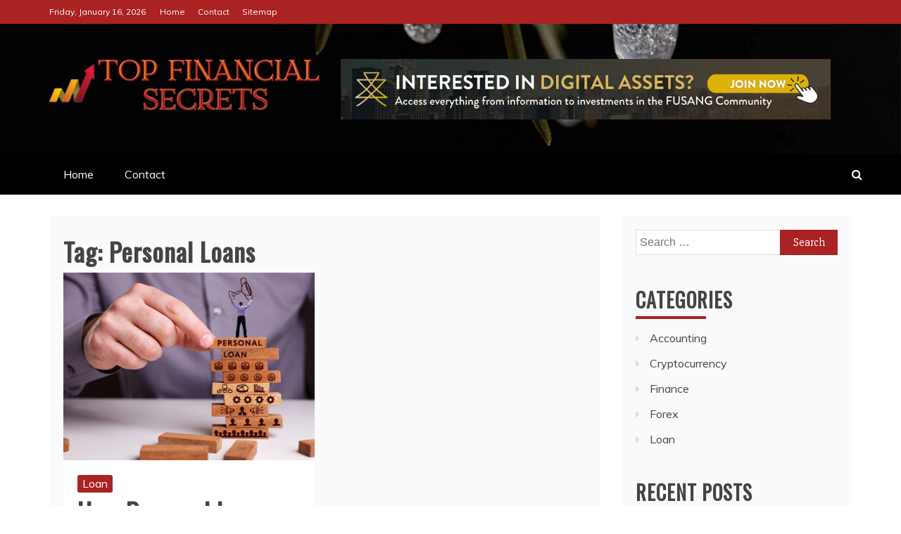

--- FILE ---
content_type: text/html; charset=UTF-8
request_url: https://topfinancialsecrets.com/tag/personal-loans/
body_size: 12157
content:
<!doctype html>
<html lang="en-US">
<head>
    <meta charset="UTF-8">
    <meta name="viewport" content="width=device-width, initial-scale=1">
    <link rel="profile" href="https://gmpg.org/xfn/11">

    <meta name='robots' content='index, follow, max-image-preview:large, max-snippet:-1, max-video-preview:-1' />

	<!-- This site is optimized with the Yoast SEO plugin v26.7 - https://yoast.com/wordpress/plugins/seo/ -->
	<title>Personal Loans Archives - Top Financial Secrets</title>
	<link rel="canonical" href="https://topfinancialsecrets.com/tag/personal-loans/" />
	<meta property="og:locale" content="en_US" />
	<meta property="og:type" content="article" />
	<meta property="og:title" content="Personal Loans Archives - Top Financial Secrets" />
	<meta property="og:url" content="https://topfinancialsecrets.com/tag/personal-loans/" />
	<meta property="og:site_name" content="Top Financial Secrets" />
	<meta name="twitter:card" content="summary_large_image" />
	<script type="application/ld+json" class="yoast-schema-graph">{"@context":"https://schema.org","@graph":[{"@type":"CollectionPage","@id":"https://topfinancialsecrets.com/tag/personal-loans/","url":"https://topfinancialsecrets.com/tag/personal-loans/","name":"Personal Loans Archives - Top Financial Secrets","isPartOf":{"@id":"https://topfinancialsecrets.com/#website"},"primaryImageOfPage":{"@id":"https://topfinancialsecrets.com/tag/personal-loans/#primaryimage"},"image":{"@id":"https://topfinancialsecrets.com/tag/personal-loans/#primaryimage"},"thumbnailUrl":"https://topfinancialsecrets.com/wp-content/uploads/2022/04/Personal-Loans.jpg","breadcrumb":{"@id":"https://topfinancialsecrets.com/tag/personal-loans/#breadcrumb"},"inLanguage":"en-US"},{"@type":"ImageObject","inLanguage":"en-US","@id":"https://topfinancialsecrets.com/tag/personal-loans/#primaryimage","url":"https://topfinancialsecrets.com/wp-content/uploads/2022/04/Personal-Loans.jpg","contentUrl":"https://topfinancialsecrets.com/wp-content/uploads/2022/04/Personal-Loans.jpg","width":600,"height":450},{"@type":"BreadcrumbList","@id":"https://topfinancialsecrets.com/tag/personal-loans/#breadcrumb","itemListElement":[{"@type":"ListItem","position":1,"name":"Home","item":"https://topfinancialsecrets.com/"},{"@type":"ListItem","position":2,"name":"Personal Loans"}]},{"@type":"WebSite","@id":"https://topfinancialsecrets.com/#website","url":"https://topfinancialsecrets.com/","name":"Top Financial Secrets","description":"Secrets To Be Successful In Financial World","publisher":{"@id":"https://topfinancialsecrets.com/#organization"},"potentialAction":[{"@type":"SearchAction","target":{"@type":"EntryPoint","urlTemplate":"https://topfinancialsecrets.com/?s={search_term_string}"},"query-input":{"@type":"PropertyValueSpecification","valueRequired":true,"valueName":"search_term_string"}}],"inLanguage":"en-US"},{"@type":"Organization","@id":"https://topfinancialsecrets.com/#organization","name":"Top Financial Secrets","url":"https://topfinancialsecrets.com/","logo":{"@type":"ImageObject","inLanguage":"en-US","@id":"https://topfinancialsecrets.com/#/schema/logo/image/","url":"https://topfinancialsecrets.com/wp-content/uploads/2021/12/top-financial-secrets-logo.png","contentUrl":"https://topfinancialsecrets.com/wp-content/uploads/2021/12/top-financial-secrets-logo.png","width":400,"height":77,"caption":"Top Financial Secrets"},"image":{"@id":"https://topfinancialsecrets.com/#/schema/logo/image/"}}]}</script>
	<!-- / Yoast SEO plugin. -->


<link rel='dns-prefetch' href='//fonts.googleapis.com' />
<link rel="alternate" type="application/rss+xml" title="Top Financial Secrets &raquo; Feed" href="https://topfinancialsecrets.com/feed/" />
<link rel="alternate" type="application/rss+xml" title="Top Financial Secrets &raquo; Comments Feed" href="https://topfinancialsecrets.com/comments/feed/" />
<link rel="alternate" type="application/rss+xml" title="Top Financial Secrets &raquo; Personal Loans Tag Feed" href="https://topfinancialsecrets.com/tag/personal-loans/feed/" />
<style id='wp-img-auto-sizes-contain-inline-css' type='text/css'>
img:is([sizes=auto i],[sizes^="auto," i]){contain-intrinsic-size:3000px 1500px}
/*# sourceURL=wp-img-auto-sizes-contain-inline-css */
</style>

<style id='wp-emoji-styles-inline-css' type='text/css'>

	img.wp-smiley, img.emoji {
		display: inline !important;
		border: none !important;
		box-shadow: none !important;
		height: 1em !important;
		width: 1em !important;
		margin: 0 0.07em !important;
		vertical-align: -0.1em !important;
		background: none !important;
		padding: 0 !important;
	}
/*# sourceURL=wp-emoji-styles-inline-css */
</style>
<link rel='stylesheet' id='wp-block-library-css' href='https://topfinancialsecrets.com/wp-includes/css/dist/block-library/style.min.css?ver=6.9' type='text/css' media='all' />
<style id='wp-block-paragraph-inline-css' type='text/css'>
.is-small-text{font-size:.875em}.is-regular-text{font-size:1em}.is-large-text{font-size:2.25em}.is-larger-text{font-size:3em}.has-drop-cap:not(:focus):first-letter{float:left;font-size:8.4em;font-style:normal;font-weight:100;line-height:.68;margin:.05em .1em 0 0;text-transform:uppercase}body.rtl .has-drop-cap:not(:focus):first-letter{float:none;margin-left:.1em}p.has-drop-cap.has-background{overflow:hidden}:root :where(p.has-background){padding:1.25em 2.375em}:where(p.has-text-color:not(.has-link-color)) a{color:inherit}p.has-text-align-left[style*="writing-mode:vertical-lr"],p.has-text-align-right[style*="writing-mode:vertical-rl"]{rotate:180deg}
/*# sourceURL=https://topfinancialsecrets.com/wp-includes/blocks/paragraph/style.min.css */
</style>
<style id='global-styles-inline-css' type='text/css'>
:root{--wp--preset--aspect-ratio--square: 1;--wp--preset--aspect-ratio--4-3: 4/3;--wp--preset--aspect-ratio--3-4: 3/4;--wp--preset--aspect-ratio--3-2: 3/2;--wp--preset--aspect-ratio--2-3: 2/3;--wp--preset--aspect-ratio--16-9: 16/9;--wp--preset--aspect-ratio--9-16: 9/16;--wp--preset--color--black: #000000;--wp--preset--color--cyan-bluish-gray: #abb8c3;--wp--preset--color--white: #ffffff;--wp--preset--color--pale-pink: #f78da7;--wp--preset--color--vivid-red: #cf2e2e;--wp--preset--color--luminous-vivid-orange: #ff6900;--wp--preset--color--luminous-vivid-amber: #fcb900;--wp--preset--color--light-green-cyan: #7bdcb5;--wp--preset--color--vivid-green-cyan: #00d084;--wp--preset--color--pale-cyan-blue: #8ed1fc;--wp--preset--color--vivid-cyan-blue: #0693e3;--wp--preset--color--vivid-purple: #9b51e0;--wp--preset--gradient--vivid-cyan-blue-to-vivid-purple: linear-gradient(135deg,rgb(6,147,227) 0%,rgb(155,81,224) 100%);--wp--preset--gradient--light-green-cyan-to-vivid-green-cyan: linear-gradient(135deg,rgb(122,220,180) 0%,rgb(0,208,130) 100%);--wp--preset--gradient--luminous-vivid-amber-to-luminous-vivid-orange: linear-gradient(135deg,rgb(252,185,0) 0%,rgb(255,105,0) 100%);--wp--preset--gradient--luminous-vivid-orange-to-vivid-red: linear-gradient(135deg,rgb(255,105,0) 0%,rgb(207,46,46) 100%);--wp--preset--gradient--very-light-gray-to-cyan-bluish-gray: linear-gradient(135deg,rgb(238,238,238) 0%,rgb(169,184,195) 100%);--wp--preset--gradient--cool-to-warm-spectrum: linear-gradient(135deg,rgb(74,234,220) 0%,rgb(151,120,209) 20%,rgb(207,42,186) 40%,rgb(238,44,130) 60%,rgb(251,105,98) 80%,rgb(254,248,76) 100%);--wp--preset--gradient--blush-light-purple: linear-gradient(135deg,rgb(255,206,236) 0%,rgb(152,150,240) 100%);--wp--preset--gradient--blush-bordeaux: linear-gradient(135deg,rgb(254,205,165) 0%,rgb(254,45,45) 50%,rgb(107,0,62) 100%);--wp--preset--gradient--luminous-dusk: linear-gradient(135deg,rgb(255,203,112) 0%,rgb(199,81,192) 50%,rgb(65,88,208) 100%);--wp--preset--gradient--pale-ocean: linear-gradient(135deg,rgb(255,245,203) 0%,rgb(182,227,212) 50%,rgb(51,167,181) 100%);--wp--preset--gradient--electric-grass: linear-gradient(135deg,rgb(202,248,128) 0%,rgb(113,206,126) 100%);--wp--preset--gradient--midnight: linear-gradient(135deg,rgb(2,3,129) 0%,rgb(40,116,252) 100%);--wp--preset--font-size--small: 13px;--wp--preset--font-size--medium: 20px;--wp--preset--font-size--large: 36px;--wp--preset--font-size--x-large: 42px;--wp--preset--spacing--20: 0.44rem;--wp--preset--spacing--30: 0.67rem;--wp--preset--spacing--40: 1rem;--wp--preset--spacing--50: 1.5rem;--wp--preset--spacing--60: 2.25rem;--wp--preset--spacing--70: 3.38rem;--wp--preset--spacing--80: 5.06rem;--wp--preset--shadow--natural: 6px 6px 9px rgba(0, 0, 0, 0.2);--wp--preset--shadow--deep: 12px 12px 50px rgba(0, 0, 0, 0.4);--wp--preset--shadow--sharp: 6px 6px 0px rgba(0, 0, 0, 0.2);--wp--preset--shadow--outlined: 6px 6px 0px -3px rgb(255, 255, 255), 6px 6px rgb(0, 0, 0);--wp--preset--shadow--crisp: 6px 6px 0px rgb(0, 0, 0);}:where(.is-layout-flex){gap: 0.5em;}:where(.is-layout-grid){gap: 0.5em;}body .is-layout-flex{display: flex;}.is-layout-flex{flex-wrap: wrap;align-items: center;}.is-layout-flex > :is(*, div){margin: 0;}body .is-layout-grid{display: grid;}.is-layout-grid > :is(*, div){margin: 0;}:where(.wp-block-columns.is-layout-flex){gap: 2em;}:where(.wp-block-columns.is-layout-grid){gap: 2em;}:where(.wp-block-post-template.is-layout-flex){gap: 1.25em;}:where(.wp-block-post-template.is-layout-grid){gap: 1.25em;}.has-black-color{color: var(--wp--preset--color--black) !important;}.has-cyan-bluish-gray-color{color: var(--wp--preset--color--cyan-bluish-gray) !important;}.has-white-color{color: var(--wp--preset--color--white) !important;}.has-pale-pink-color{color: var(--wp--preset--color--pale-pink) !important;}.has-vivid-red-color{color: var(--wp--preset--color--vivid-red) !important;}.has-luminous-vivid-orange-color{color: var(--wp--preset--color--luminous-vivid-orange) !important;}.has-luminous-vivid-amber-color{color: var(--wp--preset--color--luminous-vivid-amber) !important;}.has-light-green-cyan-color{color: var(--wp--preset--color--light-green-cyan) !important;}.has-vivid-green-cyan-color{color: var(--wp--preset--color--vivid-green-cyan) !important;}.has-pale-cyan-blue-color{color: var(--wp--preset--color--pale-cyan-blue) !important;}.has-vivid-cyan-blue-color{color: var(--wp--preset--color--vivid-cyan-blue) !important;}.has-vivid-purple-color{color: var(--wp--preset--color--vivid-purple) !important;}.has-black-background-color{background-color: var(--wp--preset--color--black) !important;}.has-cyan-bluish-gray-background-color{background-color: var(--wp--preset--color--cyan-bluish-gray) !important;}.has-white-background-color{background-color: var(--wp--preset--color--white) !important;}.has-pale-pink-background-color{background-color: var(--wp--preset--color--pale-pink) !important;}.has-vivid-red-background-color{background-color: var(--wp--preset--color--vivid-red) !important;}.has-luminous-vivid-orange-background-color{background-color: var(--wp--preset--color--luminous-vivid-orange) !important;}.has-luminous-vivid-amber-background-color{background-color: var(--wp--preset--color--luminous-vivid-amber) !important;}.has-light-green-cyan-background-color{background-color: var(--wp--preset--color--light-green-cyan) !important;}.has-vivid-green-cyan-background-color{background-color: var(--wp--preset--color--vivid-green-cyan) !important;}.has-pale-cyan-blue-background-color{background-color: var(--wp--preset--color--pale-cyan-blue) !important;}.has-vivid-cyan-blue-background-color{background-color: var(--wp--preset--color--vivid-cyan-blue) !important;}.has-vivid-purple-background-color{background-color: var(--wp--preset--color--vivid-purple) !important;}.has-black-border-color{border-color: var(--wp--preset--color--black) !important;}.has-cyan-bluish-gray-border-color{border-color: var(--wp--preset--color--cyan-bluish-gray) !important;}.has-white-border-color{border-color: var(--wp--preset--color--white) !important;}.has-pale-pink-border-color{border-color: var(--wp--preset--color--pale-pink) !important;}.has-vivid-red-border-color{border-color: var(--wp--preset--color--vivid-red) !important;}.has-luminous-vivid-orange-border-color{border-color: var(--wp--preset--color--luminous-vivid-orange) !important;}.has-luminous-vivid-amber-border-color{border-color: var(--wp--preset--color--luminous-vivid-amber) !important;}.has-light-green-cyan-border-color{border-color: var(--wp--preset--color--light-green-cyan) !important;}.has-vivid-green-cyan-border-color{border-color: var(--wp--preset--color--vivid-green-cyan) !important;}.has-pale-cyan-blue-border-color{border-color: var(--wp--preset--color--pale-cyan-blue) !important;}.has-vivid-cyan-blue-border-color{border-color: var(--wp--preset--color--vivid-cyan-blue) !important;}.has-vivid-purple-border-color{border-color: var(--wp--preset--color--vivid-purple) !important;}.has-vivid-cyan-blue-to-vivid-purple-gradient-background{background: var(--wp--preset--gradient--vivid-cyan-blue-to-vivid-purple) !important;}.has-light-green-cyan-to-vivid-green-cyan-gradient-background{background: var(--wp--preset--gradient--light-green-cyan-to-vivid-green-cyan) !important;}.has-luminous-vivid-amber-to-luminous-vivid-orange-gradient-background{background: var(--wp--preset--gradient--luminous-vivid-amber-to-luminous-vivid-orange) !important;}.has-luminous-vivid-orange-to-vivid-red-gradient-background{background: var(--wp--preset--gradient--luminous-vivid-orange-to-vivid-red) !important;}.has-very-light-gray-to-cyan-bluish-gray-gradient-background{background: var(--wp--preset--gradient--very-light-gray-to-cyan-bluish-gray) !important;}.has-cool-to-warm-spectrum-gradient-background{background: var(--wp--preset--gradient--cool-to-warm-spectrum) !important;}.has-blush-light-purple-gradient-background{background: var(--wp--preset--gradient--blush-light-purple) !important;}.has-blush-bordeaux-gradient-background{background: var(--wp--preset--gradient--blush-bordeaux) !important;}.has-luminous-dusk-gradient-background{background: var(--wp--preset--gradient--luminous-dusk) !important;}.has-pale-ocean-gradient-background{background: var(--wp--preset--gradient--pale-ocean) !important;}.has-electric-grass-gradient-background{background: var(--wp--preset--gradient--electric-grass) !important;}.has-midnight-gradient-background{background: var(--wp--preset--gradient--midnight) !important;}.has-small-font-size{font-size: var(--wp--preset--font-size--small) !important;}.has-medium-font-size{font-size: var(--wp--preset--font-size--medium) !important;}.has-large-font-size{font-size: var(--wp--preset--font-size--large) !important;}.has-x-large-font-size{font-size: var(--wp--preset--font-size--x-large) !important;}
/*# sourceURL=global-styles-inline-css */
</style>

<style id='classic-theme-styles-inline-css' type='text/css'>
/*! This file is auto-generated */
.wp-block-button__link{color:#fff;background-color:#32373c;border-radius:9999px;box-shadow:none;text-decoration:none;padding:calc(.667em + 2px) calc(1.333em + 2px);font-size:1.125em}.wp-block-file__button{background:#32373c;color:#fff;text-decoration:none}
/*# sourceURL=/wp-includes/css/classic-themes.min.css */
</style>
<link rel='stylesheet' id='contact-form-7-css' href='https://topfinancialsecrets.com/wp-content/plugins/contact-form-7/includes/css/styles.css?ver=6.1.4' type='text/css' media='all' />
<link rel='stylesheet' id='ez-toc-css' href='https://topfinancialsecrets.com/wp-content/plugins/easy-table-of-contents/assets/css/screen.min.css?ver=2.0.80' type='text/css' media='all' />
<style id='ez-toc-inline-css' type='text/css'>
div#ez-toc-container .ez-toc-title {font-size: 120%;}div#ez-toc-container .ez-toc-title {font-weight: 500;}div#ez-toc-container ul li , div#ez-toc-container ul li a {font-size: 95%;}div#ez-toc-container ul li , div#ez-toc-container ul li a {font-weight: 500;}div#ez-toc-container nav ul ul li {font-size: 90%;}.ez-toc-box-title {font-weight: bold; margin-bottom: 10px; text-align: center; text-transform: uppercase; letter-spacing: 1px; color: #666; padding-bottom: 5px;position:absolute;top:-4%;left:5%;background-color: inherit;transition: top 0.3s ease;}.ez-toc-box-title.toc-closed {top:-25%;}
.ez-toc-container-direction {direction: ltr;}.ez-toc-counter ul{counter-reset: item ;}.ez-toc-counter nav ul li a::before {content: counters(item, '.', decimal) '. ';display: inline-block;counter-increment: item;flex-grow: 0;flex-shrink: 0;margin-right: .2em; float: left; }.ez-toc-widget-direction {direction: ltr;}.ez-toc-widget-container ul{counter-reset: item ;}.ez-toc-widget-container nav ul li a::before {content: counters(item, '.', decimal) '. ';display: inline-block;counter-increment: item;flex-grow: 0;flex-shrink: 0;margin-right: .2em; float: left; }
/*# sourceURL=ez-toc-inline-css */
</style>
<link rel='stylesheet' id='refined-news-heading-css' href='//fonts.googleapis.com/css?family=Oswald&#038;ver=6.9' type='text/css' media='all' />
<link rel='stylesheet' id='refined-magazine-style-css' href='https://topfinancialsecrets.com/wp-content/themes/refined-magazine/style.css?ver=6.9' type='text/css' media='all' />
<style id='refined-magazine-style-inline-css' type='text/css'>
.site-branding h1, .site-branding p.site-title,.ct-dark-mode .site-title a, .site-title, .site-title a, .site-title a:hover, .site-title a:visited:hover { color: #blank; }.entry-content a, .entry-title a:hover, .related-title a:hover, .posts-navigation .nav-previous a:hover, .post-navigation .nav-previous a:hover, .posts-navigation .nav-next a:hover, .post-navigation .nav-next a:hover, #comments .comment-content a:hover, #comments .comment-author a:hover, .offcanvas-menu nav ul.top-menu li a:hover, .offcanvas-menu nav ul.top-menu li.current-menu-item > a, .error-404-title, #refined-magazine-breadcrumbs a:hover, .entry-content a.read-more-text:hover, a:hover, a:visited:hover, .widget_refined_magazine_category_tabbed_widget.widget ul.ct-nav-tabs li a  { color : #aa2222; }.candid-refined-post-format, .refined-magazine-featured-block .refined-magazine-col-2 .candid-refined-post-format, .cat-links a,.top-bar,.main-navigation ul li a:hover, .main-navigation ul li.current-menu-item > a, .main-navigation ul li a:hover, .main-navigation ul li.current-menu-item > a, .trending-title, .search-form input[type=submit], input[type="submit"], ::selection, #toTop, .breadcrumbs span.breadcrumb, article.sticky .refined-magazine-content-container, .candid-pagination .page-numbers.current, .candid-pagination .page-numbers:hover, .ct-title-head, .widget-title:before, .widget ul.ct-nav-tabs:before, .widget ul.ct-nav-tabs li.ct-title-head:hover, .widget ul.ct-nav-tabs li.ct-title-head.ui-tabs-active { background-color : #aa2222; }.candid-refined-post-format, .refined-magazine-featured-block .refined-magazine-col-2 .candid-refined-post-format, blockquote, .search-form input[type="submit"], input[type="submit"], .candid-pagination .page-numbers { border-color : #aa2222; }.cat-links a:focus{ outline : 1px dashed #aa2222; }.ct-post-overlay .post-content, .ct-post-overlay .post-content a, .widget .ct-post-overlay .post-content a, .widget .ct-post-overlay .post-content a:visited, .ct-post-overlay .post-content a:visited:hover, .slide-details:hover .cat-links a { color: #fff; }.logo-wrapper-block{background-color : #cc2222; }@media (min-width: 1600px){.ct-boxed #page{max-width : 1500px; }}
/*# sourceURL=refined-magazine-style-inline-css */
</style>
<link rel='stylesheet' id='refined-news-style-css' href='https://topfinancialsecrets.com/wp-content/themes/refined-news/style.css?ver=6.9' type='text/css' media='all' />
<link rel='stylesheet' id='google-fonts-css' href='//fonts.googleapis.com/css?family=Slabo+27px%7CMuli&#038;display=swap&#038;ver=6.9' type='text/css' media='all' />
<link rel='stylesheet' id='font-awesome-css' href='https://topfinancialsecrets.com/wp-content/themes/refined-magazine/candidthemes/assets/framework/Font-Awesome/css/font-awesome.min.css?ver=4.7.0' type='text/css' media='all' />
<link rel='stylesheet' id='slick-css-css' href='https://topfinancialsecrets.com/wp-content/themes/refined-magazine/candidthemes/assets/framework/slick/slick.css?ver=6.9' type='text/css' media='all' />
<link rel='stylesheet' id='slick-theme-css-css' href='https://topfinancialsecrets.com/wp-content/themes/refined-magazine/candidthemes/assets/framework/slick/slick-theme.css?ver=6.9' type='text/css' media='all' />
<link rel='stylesheet' id='recent-posts-widget-with-thumbnails-public-style-css' href='https://topfinancialsecrets.com/wp-content/plugins/recent-posts-widget-with-thumbnails/public.css?ver=7.1.1' type='text/css' media='all' />
<script type="text/javascript" src="https://topfinancialsecrets.com/wp-includes/js/jquery/jquery.min.js?ver=3.7.1" id="jquery-core-js"></script>
<script type="text/javascript" src="https://topfinancialsecrets.com/wp-includes/js/jquery/jquery-migrate.min.js?ver=3.4.1" id="jquery-migrate-js"></script>
<link rel="https://api.w.org/" href="https://topfinancialsecrets.com/wp-json/" /><link rel="alternate" title="JSON" type="application/json" href="https://topfinancialsecrets.com/wp-json/wp/v2/tags/13" /><meta name="generator" content="WordPress 6.9" />
<!-- MagenetMonetization V: 1.0.29.3--><!-- MagenetMonetization 1 --><!-- MagenetMonetization 1.1 -->		<style type="text/css">
					.site-title,
			.site-description {
				position: absolute;
				clip: rect(1px, 1px, 1px, 1px);
			}
        			.site-title a, .site-title{
				color: #blank;
			}
		</style>
		<link rel="icon" href="https://topfinancialsecrets.com/wp-content/uploads/2021/12/cropped-top-financial-secrets-fav-32x32.png" sizes="32x32" />
<link rel="icon" href="https://topfinancialsecrets.com/wp-content/uploads/2021/12/cropped-top-financial-secrets-fav-192x192.png" sizes="192x192" />
<link rel="apple-touch-icon" href="https://topfinancialsecrets.com/wp-content/uploads/2021/12/cropped-top-financial-secrets-fav-180x180.png" />
<meta name="msapplication-TileImage" content="https://topfinancialsecrets.com/wp-content/uploads/2021/12/cropped-top-financial-secrets-fav-270x270.png" />
</head>
<body data-rsssl=1 class="archive tag tag-personal-loans tag-13 wp-custom-logo wp-embed-responsive wp-theme-refined-magazine wp-child-theme-refined-news hfeed ct-bg ct-full-layout ct-sticky-sidebar right-sidebar" itemtype="https://schema.org/Blog" itemscope>
<div id="page" class="site">
            <a class="skip-link screen-reader-text"
           href="#content">Skip to content</a>
                <header id="masthead" class="site-header" itemtype="https://schema.org/WPHeader" itemscope>
                <div class="overlay"></div>
                <div class="top-bar">
        <a href="#" class="ct-show-hide-top"> <i class="fa fa-chevron-down"></i> </a>
        <div class="container-inner clearfix">

            <div class="top-left-col clearfix">

        
            <div class="ct-clock float-left">
                <div id="ct-date">
                    Friday, January 16, 2026                </div>
            </div>

        
                <nav class="float-left">
                    <ul id="secondary-menu" class="top-menu"><li id="menu-item-113" class="menu-item menu-item-type-custom menu-item-object-custom menu-item-home menu-item-113"><a href="https://topfinancialsecrets.com/">Home</a></li>
<li id="menu-item-114" class="menu-item menu-item-type-post_type menu-item-object-page menu-item-114"><a href="https://topfinancialsecrets.com/contact/">Contact</a></li>
<li id="menu-item-115" class="menu-item menu-item-type-custom menu-item-object-custom menu-item-115"><a href="https://topfinancialsecrets.com/sitemap_index.xml">Sitemap</a></li>
</ul>                </nav>
        
        </div>

                <div class="top-right-col clearfix">
                </div> <!-- .top-right-col -->
                </div> <!-- .container-inner -->
        </div> <!-- .top-bar -->

                            <div class="logo-wrapper-block" style="background-image: url(https://topfinancialsecrets.com/wp-content/themes/refined-news/images/default-header.jpg);">
                    <div class="container-inner clearfix logo-wrapper-container">
        <div class="logo-wrapper float-left">
            <div class="site-branding">

                <div class="refined-magazine-logo-container">
                    <a href="https://topfinancialsecrets.com/" class="custom-logo-link" rel="home"><img width="400" height="77" src="https://topfinancialsecrets.com/wp-content/uploads/2021/12/top-financial-secrets-logo.png" class="custom-logo" alt="Top Financial Secrets" decoding="async" srcset="https://topfinancialsecrets.com/wp-content/uploads/2021/12/top-financial-secrets-logo.png 400w, https://topfinancialsecrets.com/wp-content/uploads/2021/12/top-financial-secrets-logo-300x58.png 300w" sizes="(max-width: 400px) 100vw, 400px" /></a>                        <p class="site-title"><a href="https://topfinancialsecrets.com/"
                                                 rel="home">Top Financial Secrets</a></p>
                                            <p class="site-description">Secrets To Be Successful In Financial World</p>
                                    </div> <!-- refined-magazine-logo-container -->
            </div><!-- .site-branding -->
        </div> <!-- .logo-wrapper -->
                    <div class="logo-right-wrapper clearfix  float-left">
                                    <a href="https://digitalassetskdskmkjefrf.com%20" target="_blank">
                        <img src="https://topfinancialsecrets.com/wp-content/uploads/2021/12/ad-banner-728x90-2.png"
                             class="float-right">
                    </a>
                                </div> <!-- .logo-right-wrapper -->
                </div> <!-- .container-inner -->
        </div> <!-- .logo-wrapper-block -->
                <div class="refined-magazine-menu-container sticky-header">
            <div class="container-inner clearfix">
                <nav id="site-navigation"
                     class="main-navigation" itemtype="https://schema.org/SiteNavigationElement" itemscope>
                    <div class="navbar-header clearfix">
                        <button class="menu-toggle" aria-controls="primary-menu"
                                aria-expanded="false">
                            <span> </span>
                        </button>
                    </div>
                    <ul id="primary-menu" class="nav navbar-nav nav-menu">
                                                <li id="menu-item-111" class="menu-item menu-item-type-custom menu-item-object-custom menu-item-home menu-item-111"><a href="https://topfinancialsecrets.com/">Home</a></li>
<li id="menu-item-112" class="menu-item menu-item-type-post_type menu-item-object-page menu-item-112"><a href="https://topfinancialsecrets.com/contact/">Contact</a></li>
                    </ul>
                </nav><!-- #site-navigation -->

                                    <div class="ct-menu-search"><a class="search-icon-box" href="#"> <i class="fa fa-search"></i>
                        </a></div>
                    <div class="top-bar-search">
                        <form role="search" method="get" class="search-form" action="https://topfinancialsecrets.com/">
				<label>
					<span class="screen-reader-text">Search for:</span>
					<input type="search" class="search-field" placeholder="Search &hellip;" value="" name="s" />
				</label>
				<input type="submit" class="search-submit" value="Search" />
			</form>                        <button type="button" class="close"></button>
                    </div>
                            </div> <!-- .container-inner -->
        </div> <!-- refined-magazine-menu-container -->
                </header><!-- #masthead -->
        
    <div id="content" class="site-content">
                <div class="container-inner ct-container-main clearfix">
    <div id="primary" class="content-area">
        <main id="main" class="site-main">

            
                <header class="page-header">
                    <h1 class="page-title">Tag: <span>Personal Loans</span></h1>                </header><!-- .page-header -->


                <div class="ct-post-list clearfix">
                    <article id="post-136" class="post-136 post type-post status-publish format-standard has-post-thumbnail hentry category-loan tag-personal-loans two-columns" itemtype="https://schema.org/CreativeWork" itemscope>
        <div class="refined-magazine-content-container refined-magazine-has-thumbnail">
                    <div class="post-thumb">
                
            <a class="post-thumbnail" href="https://topfinancialsecrets.com/how-personal-loans-affect-your-credit-score/" aria-hidden="true" tabindex="-1">
                <img width="600" height="450" src="https://topfinancialsecrets.com/wp-content/uploads/2022/04/Personal-Loans.jpg" class="attachment-refined-magazine-large-thumb size-refined-magazine-large-thumb wp-post-image" alt="How Personal Loans Affect Your Credit Score" itemprop="image" decoding="async" fetchpriority="high" srcset="https://topfinancialsecrets.com/wp-content/uploads/2022/04/Personal-Loans.jpg 600w, https://topfinancialsecrets.com/wp-content/uploads/2022/04/Personal-Loans-300x225.jpg 300w" sizes="(max-width: 600px) 100vw, 600px" />            </a>

                    </div>
                <div class="refined-magazine-content-area">
            <header class="entry-header">

                <div class="post-meta">
                    <span class="cat-links"><a class="ct-cat-item-5" href="https://topfinancialsecrets.com/category/loan/"  rel="category tag">Loan</a> </span>                </div>
                <h2 class="entry-title" itemprop="headline"><a href="https://topfinancialsecrets.com/how-personal-loans-affect-your-credit-score/" rel="bookmark">How Personal Loans Affect Your Credit Score</a></h2>                    <div class="entry-meta">
                        <span class="posted-on"><i class="fa fa-calendar"></i><a href="https://topfinancialsecrets.com/how-personal-loans-affect-your-credit-score/" rel="bookmark"><time class="entry-date published" datetime="2022-04-08T08:30:00+00:00" itemprop="datePublished">April 8, 2022</time><time class="updated" datetime="2022-04-12T10:35:26+00:00" itemprop="dateModified">April 12, 2022</time></a></span>                    </div><!-- .entry-meta -->
                            </header><!-- .entry-header -->


            <div class="entry-content">
                <p>You can apply for a personal loan online, and you may receive funding in just a few business days. If you have an emergency, a</p>

                                        <p><a href="https://topfinancialsecrets.com/how-personal-loans-affect-your-credit-score/" class="read-more-text">
                                Read More
                            </a></p>
                                    </div>
            <!-- .entry-content -->

            <footer class="entry-footer">
                            </footer><!-- .entry-footer -->

                    </div> <!-- .refined-magazine-content-area -->
    </div> <!-- .refined-magazine-content-container -->
</article><!-- #post-136 -->
                </div>
                <div class='candid-pagination'></div>
        </main><!-- #main -->
    </div><!-- #primary -->

<!-- MagenetMonetization 4 -->
<aside id="secondary" class="widget-area" itemtype="https://schema.org/WPSideBar" itemscope>
    <div class="ct-sidebar-wrapper">
	<!-- MagenetMonetization 5 --><div class="sidebar-widget-container"><section id="search-2" class="widget widget_search"><form role="search" method="get" class="search-form" action="https://topfinancialsecrets.com/">
				<label>
					<span class="screen-reader-text">Search for:</span>
					<input type="search" class="search-field" placeholder="Search &hellip;" value="" name="s" />
				</label>
				<input type="submit" class="search-submit" value="Search" />
			</form></section></div> <!-- MagenetMonetization 5 --><div class="sidebar-widget-container"><section id="categories-2" class="widget widget_categories"><h2 class="widget-title">Categories</h2>
			<ul>
					<li class="cat-item cat-item-6"><a href="https://topfinancialsecrets.com/category/accounting/">Accounting</a>
</li>
	<li class="cat-item cat-item-3"><a href="https://topfinancialsecrets.com/category/cryptocurrency/">Cryptocurrency</a>
</li>
	<li class="cat-item cat-item-2"><a href="https://topfinancialsecrets.com/category/finance/">Finance</a>
</li>
	<li class="cat-item cat-item-4"><a href="https://topfinancialsecrets.com/category/forex/">Forex</a>
</li>
	<li class="cat-item cat-item-5"><a href="https://topfinancialsecrets.com/category/loan/">Loan</a>
</li>
			</ul>

			</section></div> <!-- MagenetMonetization 5 --><div class="sidebar-widget-container"><section id="recent-posts-widget-with-thumbnails-2" class="widget recent-posts-widget-with-thumbnails">
<div id="rpwwt-recent-posts-widget-with-thumbnails-2" class="rpwwt-widget">
<h2 class="widget-title">Recent Posts</h2>
	<ul>
		<li><a href="https://topfinancialsecrets.com/navigating-crypto-inheritance-planning-digital-asset-wills-and-succession-protocols/"><img width="75" height="75" src="https://topfinancialsecrets.com/wp-content/uploads/2026/01/featured-image-1768264498574-c0f7c724-150x150.jpeg" class="attachment-75x75 size-75x75 wp-post-image" alt="" decoding="async" loading="lazy" /><span class="rpwwt-post-title">Navigating Crypto Inheritance Planning: Your Guide to Digital Asset Wills and Succession Protocols</span></a></li>
		<li><a href="https://topfinancialsecrets.com/accounting-for-the-creator-economy-taxes-deductions-and-entity-structures-for-influencers/"><img width="75" height="75" src="https://topfinancialsecrets.com/wp-content/uploads/2025/12/featured-image-1766450531437-0762f02a-150x150.jpg" class="attachment-75x75 size-75x75 wp-post-image" alt="" decoding="async" loading="lazy" /><span class="rpwwt-post-title">Accounting for the Creator Economy: Taxes, Deductions, and Entity Structures for Influencers</span></a></li>
		<li><a href="https://topfinancialsecrets.com/financial-controls-and-reporting-for-cybersecurity-investments-and-incident-cost-recovery/"><img width="75" height="75" src="https://topfinancialsecrets.com/wp-content/uploads/2025/12/featured-image-1766450301867-031df644-150x150.jpg" class="attachment-75x75 size-75x75 wp-post-image" alt="" decoding="async" loading="lazy" /><span class="rpwwt-post-title">Financial Controls and Reporting for Cybersecurity Investments and Incident Cost Recovery</span></a></li>
		<li><a href="https://topfinancialsecrets.com/sustainable-and-green-loan-options-for-eco-conscious-homeowners/"><img width="75" height="75" src="https://topfinancialsecrets.com/wp-content/uploads/2025/12/featured-image-1765845584163-8cb45299-150x150.jpg" class="attachment-75x75 size-75x75 wp-post-image" alt="" decoding="async" loading="lazy" /><span class="rpwwt-post-title">Sustainable and Green Loan Options for Eco-Conscious Homeowners</span></a></li>
		<li><a href="https://topfinancialsecrets.com/navigating-loans-for-the-creator-economy-and-digital-freelancers/"><img width="75" height="75" src="https://topfinancialsecrets.com/wp-content/uploads/2025/12/featured-image-1765845349113-87b09060-150x150.png" class="attachment-75x75 size-75x75 wp-post-image" alt="" decoding="async" loading="lazy" /><span class="rpwwt-post-title">Navigating Loans for the Creator Economy and Digital Freelancers</span></a></li>
	</ul>
</div><!-- .rpwwt-widget -->
</section></div> <!-- MagenetMonetization 5 --><div class="sidebar-widget-container"><section id="refined-magazine-tabbed-2" class="widget refined-magazine-tabbed"><h2 class="widget-title">Popular Posts</h2>            <div class="ct-tabs">
                <ul class="nav nav-tabs ct-nav-tabs">
                                            <li class="ct-title-head active"><a data-toggle="tab"
                          href="#home">Popular</a>
                      </li>
                                                        <li class="ct-title-head"><a data-toggle="tab"
                       href="#menu1">Latest</a>
                   </li>
                          </ul>

           <div class="tab-content">
                            <div id="home" class="tab-pane fade in active">
                    <section class="featured-posts-block">
                                                    <div class="list-post-block">
                                <ul class="list-post">
                                                                            <li>
                                            <div class="post-block-style">

                                                                                                    <div class="post-thumb">
                                                        <a href="https://topfinancialsecrets.com/navigating-crypto-inheritance-planning-digital-asset-wills-and-succession-protocols/">
                                                            <img width="150" height="150" src="https://topfinancialsecrets.com/wp-content/uploads/2026/01/featured-image-1768264498574-c0f7c724-150x150.jpeg" class="attachment-thumbnail size-thumbnail wp-post-image" alt="" decoding="async" loading="lazy" />                                                        </a>
                                                    </div><!-- Post thumb end -->
                                                
                                                <div class="post-content">
                                                    <div class="post-meta">
                                                        <span class="cat-links"><a class="ct-cat-item-3" href="https://topfinancialsecrets.com/category/cryptocurrency/"  rel="category tag">Cryptocurrency</a> </span>                                                    </div>
                                                    <h3 class="post-title">
                                                        <a href="https://topfinancialsecrets.com/navigating-crypto-inheritance-planning-digital-asset-wills-and-succession-protocols/">Navigating Crypto Inheritance Planning: Your Guide to Digital Asset Wills and Succession Protocols</a>
                                                    </h3>
                                                        <div class="post-meta">
                                                            <span class="posted-on"><i class="fa fa-calendar"></i><a href="https://topfinancialsecrets.com/navigating-crypto-inheritance-planning-digital-asset-wills-and-succession-protocols/" rel="bookmark"><time class="entry-date published updated" datetime="2026-01-13T00:36:07+00:00">January 13, 2026</time></a></span>                                                        </div>
                                                        
                                                </div><!-- Post content end -->
                                            </div><!-- Post block style end -->
                                        </li><!-- Li 1 end -->

                                                                            <li>
                                            <div class="post-block-style">

                                                                                                    <div class="post-thumb">
                                                        <a href="https://topfinancialsecrets.com/the-basic-accountig-principle/">
                                                            <img width="150" height="150" src="https://topfinancialsecrets.com/wp-content/uploads/2021/12/2-150x150.png" class="attachment-thumbnail size-thumbnail wp-post-image" alt="" decoding="async" loading="lazy" />                                                        </a>
                                                    </div><!-- Post thumb end -->
                                                
                                                <div class="post-content">
                                                    <div class="post-meta">
                                                        <span class="cat-links"><a class="ct-cat-item-6" href="https://topfinancialsecrets.com/category/accounting/"  rel="category tag">Accounting</a> </span>                                                    </div>
                                                    <h3 class="post-title">
                                                        <a href="https://topfinancialsecrets.com/the-basic-accountig-principle/">The Basic Accountig Principle</a>
                                                    </h3>
                                                        <div class="post-meta">
                                                            <span class="posted-on"><i class="fa fa-calendar"></i><a href="https://topfinancialsecrets.com/the-basic-accountig-principle/" rel="bookmark"><time class="entry-date published" datetime="2021-11-22T11:20:00+00:00" itemprop="datePublished">November 22, 2021</time><time class="updated" datetime="2021-12-27T11:22:10+00:00" itemprop="dateModified">December 27, 2021</time></a></span>                                                        </div>
                                                        
                                                </div><!-- Post content end -->
                                            </div><!-- Post block style end -->
                                        </li><!-- Li 1 end -->

                                                                            <li>
                                            <div class="post-block-style">

                                                                                                    <div class="post-thumb">
                                                        <a href="https://topfinancialsecrets.com/the-role-of-a-forensic-accountant/">
                                                            <img width="150" height="150" src="https://topfinancialsecrets.com/wp-content/uploads/2021/12/3-150x150.jpg" class="attachment-thumbnail size-thumbnail wp-post-image" alt="" decoding="async" loading="lazy" />                                                        </a>
                                                    </div><!-- Post thumb end -->
                                                
                                                <div class="post-content">
                                                    <div class="post-meta">
                                                        <span class="cat-links"><a class="ct-cat-item-6" href="https://topfinancialsecrets.com/category/accounting/"  rel="category tag">Accounting</a> </span>                                                    </div>
                                                    <h3 class="post-title">
                                                        <a href="https://topfinancialsecrets.com/the-role-of-a-forensic-accountant/">The Role of a Forensic Accountant</a>
                                                    </h3>
                                                        <div class="post-meta">
                                                            <span class="posted-on"><i class="fa fa-calendar"></i><a href="https://topfinancialsecrets.com/the-role-of-a-forensic-accountant/" rel="bookmark"><time class="entry-date published" datetime="2021-08-21T11:22:00+00:00" itemprop="datePublished">August 21, 2021</time><time class="updated" datetime="2021-12-27T11:24:28+00:00" itemprop="dateModified">December 27, 2021</time></a></span>                                                        </div>
                                                        
                                                </div><!-- Post content end -->
                                            </div><!-- Post block style end -->
                                        </li><!-- Li 1 end -->

                                                                            <li>
                                            <div class="post-block-style">

                                                                                                    <div class="post-thumb">
                                                        <a href="https://topfinancialsecrets.com/the-importance-of-government-accounting/">
                                                            <img width="150" height="150" src="https://topfinancialsecrets.com/wp-content/uploads/2021/12/4-150x150.jpg" class="attachment-thumbnail size-thumbnail wp-post-image" alt="" decoding="async" loading="lazy" />                                                        </a>
                                                    </div><!-- Post thumb end -->
                                                
                                                <div class="post-content">
                                                    <div class="post-meta">
                                                        <span class="cat-links"><a class="ct-cat-item-6" href="https://topfinancialsecrets.com/category/accounting/"  rel="category tag">Accounting</a> </span>                                                    </div>
                                                    <h3 class="post-title">
                                                        <a href="https://topfinancialsecrets.com/the-importance-of-government-accounting/">The Importance of Government Accounting</a>
                                                    </h3>
                                                        <div class="post-meta">
                                                            <span class="posted-on"><i class="fa fa-calendar"></i><a href="https://topfinancialsecrets.com/the-importance-of-government-accounting/" rel="bookmark"><time class="entry-date published" datetime="2021-05-21T11:24:00+00:00" itemprop="datePublished">May 21, 2021</time><time class="updated" datetime="2021-12-27T11:25:36+00:00" itemprop="dateModified">December 27, 2021</time></a></span>                                                        </div>
                                                        
                                                </div><!-- Post content end -->
                                            </div><!-- Post block style end -->
                                        </li><!-- Li 1 end -->

                                                                            <li>
                                            <div class="post-block-style">

                                                                                                    <div class="post-thumb">
                                                        <a href="https://topfinancialsecrets.com/the-importance-of-public-accounting/">
                                                            <img width="150" height="150" src="https://topfinancialsecrets.com/wp-content/uploads/2021/12/5-150x150.jpg" class="attachment-thumbnail size-thumbnail wp-post-image" alt="" decoding="async" loading="lazy" />                                                        </a>
                                                    </div><!-- Post thumb end -->
                                                
                                                <div class="post-content">
                                                    <div class="post-meta">
                                                        <span class="cat-links"><a class="ct-cat-item-6" href="https://topfinancialsecrets.com/category/accounting/"  rel="category tag">Accounting</a> </span>                                                    </div>
                                                    <h3 class="post-title">
                                                        <a href="https://topfinancialsecrets.com/the-importance-of-public-accounting/">The Importance of Public Accounting</a>
                                                    </h3>
                                                        <div class="post-meta">
                                                            <span class="posted-on"><i class="fa fa-calendar"></i><a href="https://topfinancialsecrets.com/the-importance-of-public-accounting/" rel="bookmark"><time class="entry-date published" datetime="2021-03-17T11:26:00+00:00" itemprop="datePublished">March 17, 2021</time><time class="updated" datetime="2021-12-27T11:27:03+00:00" itemprop="dateModified">December 27, 2021</time></a></span>                                                        </div>
                                                        
                                                </div><!-- Post content end -->
                                            </div><!-- Post block style end -->
                                        </li><!-- Li 1 end -->

                                    
                                </ul><!-- List post end -->
                            </div><!-- List post block end -->
                                                </section>
                </div>
                                        <div id="menu1" class="tab-pane fade">
                    <section class="featured-posts-block">
                                                    <div class="list-post-block">
                                <ul class="list-post">
                                                                            <li>
                                            <div class="post-block-style">

                                                                                                    <div class="post-thumb">
                                                        <a href="https://topfinancialsecrets.com/navigating-crypto-inheritance-planning-digital-asset-wills-and-succession-protocols/">
                                                            <img width="150" height="150" src="https://topfinancialsecrets.com/wp-content/uploads/2026/01/featured-image-1768264498574-c0f7c724-150x150.jpeg" class="attachment-thumbnail size-thumbnail wp-post-image" alt="" decoding="async" loading="lazy" />                                                        </a>
                                                    </div><!-- Post thumb end -->
                                                
                                                <div class="post-content">
                                                    <div class="post-meta">
                                                        <span class="cat-links"><a class="ct-cat-item-3" href="https://topfinancialsecrets.com/category/cryptocurrency/"  rel="category tag">Cryptocurrency</a> </span>                                                    </div>
                                                    <h3 class="post-title">
                                                        <a href="https://topfinancialsecrets.com/navigating-crypto-inheritance-planning-digital-asset-wills-and-succession-protocols/">Navigating Crypto Inheritance Planning: Your Guide to Digital Asset Wills and Succession Protocols</a>
                                                    </h3>
                                                        <div class="post-meta">
                                                            <span class="posted-on"><i class="fa fa-calendar"></i><a href="https://topfinancialsecrets.com/navigating-crypto-inheritance-planning-digital-asset-wills-and-succession-protocols/" rel="bookmark"><time class="entry-date published updated" datetime="2026-01-13T00:36:07+00:00">January 13, 2026</time></a></span>                                                        </div>
                                                    
                                                </div><!-- Post content end -->
                                            </div><!-- Post block style end -->
                                        </li><!-- Li 1 end -->

                                                                            <li>
                                            <div class="post-block-style">

                                                                                                    <div class="post-thumb">
                                                        <a href="https://topfinancialsecrets.com/accounting-for-the-creator-economy-taxes-deductions-and-entity-structures-for-influencers/">
                                                            <img width="150" height="150" src="https://topfinancialsecrets.com/wp-content/uploads/2025/12/featured-image-1766450531437-0762f02a-150x150.jpg" class="attachment-thumbnail size-thumbnail wp-post-image" alt="" decoding="async" loading="lazy" />                                                        </a>
                                                    </div><!-- Post thumb end -->
                                                
                                                <div class="post-content">
                                                    <div class="post-meta">
                                                        <span class="cat-links"><a class="ct-cat-item-6" href="https://topfinancialsecrets.com/category/accounting/"  rel="category tag">Accounting</a> </span>                                                    </div>
                                                    <h3 class="post-title">
                                                        <a href="https://topfinancialsecrets.com/accounting-for-the-creator-economy-taxes-deductions-and-entity-structures-for-influencers/">Accounting for the Creator Economy: Taxes, Deductions, and Entity Structures for Influencers</a>
                                                    </h3>
                                                        <div class="post-meta">
                                                            <span class="posted-on"><i class="fa fa-calendar"></i><a href="https://topfinancialsecrets.com/accounting-for-the-creator-economy-taxes-deductions-and-entity-structures-for-influencers/" rel="bookmark"><time class="entry-date published updated" datetime="2025-12-23T00:42:19+00:00">December 23, 2025</time></a></span>                                                        </div>
                                                    
                                                </div><!-- Post content end -->
                                            </div><!-- Post block style end -->
                                        </li><!-- Li 1 end -->

                                                                            <li>
                                            <div class="post-block-style">

                                                                                                    <div class="post-thumb">
                                                        <a href="https://topfinancialsecrets.com/financial-controls-and-reporting-for-cybersecurity-investments-and-incident-cost-recovery/">
                                                            <img width="150" height="150" src="https://topfinancialsecrets.com/wp-content/uploads/2025/12/featured-image-1766450301867-031df644-150x150.jpg" class="attachment-thumbnail size-thumbnail wp-post-image" alt="" decoding="async" loading="lazy" />                                                        </a>
                                                    </div><!-- Post thumb end -->
                                                
                                                <div class="post-content">
                                                    <div class="post-meta">
                                                        <span class="cat-links"><a class="ct-cat-item-6" href="https://topfinancialsecrets.com/category/accounting/"  rel="category tag">Accounting</a> </span>                                                    </div>
                                                    <h3 class="post-title">
                                                        <a href="https://topfinancialsecrets.com/financial-controls-and-reporting-for-cybersecurity-investments-and-incident-cost-recovery/">Financial Controls and Reporting for Cybersecurity Investments and Incident Cost Recovery</a>
                                                    </h3>
                                                        <div class="post-meta">
                                                            <span class="posted-on"><i class="fa fa-calendar"></i><a href="https://topfinancialsecrets.com/financial-controls-and-reporting-for-cybersecurity-investments-and-incident-cost-recovery/" rel="bookmark"><time class="entry-date published updated" datetime="2025-12-23T00:38:28+00:00">December 23, 2025</time></a></span>                                                        </div>
                                                    
                                                </div><!-- Post content end -->
                                            </div><!-- Post block style end -->
                                        </li><!-- Li 1 end -->

                                                                            <li>
                                            <div class="post-block-style">

                                                                                                    <div class="post-thumb">
                                                        <a href="https://topfinancialsecrets.com/sustainable-and-green-loan-options-for-eco-conscious-homeowners/">
                                                            <img width="150" height="150" src="https://topfinancialsecrets.com/wp-content/uploads/2025/12/featured-image-1765845584163-8cb45299-150x150.jpg" class="attachment-thumbnail size-thumbnail wp-post-image" alt="" decoding="async" loading="lazy" />                                                        </a>
                                                    </div><!-- Post thumb end -->
                                                
                                                <div class="post-content">
                                                    <div class="post-meta">
                                                        <span class="cat-links"><a class="ct-cat-item-5" href="https://topfinancialsecrets.com/category/loan/"  rel="category tag">Loan</a> </span>                                                    </div>
                                                    <h3 class="post-title">
                                                        <a href="https://topfinancialsecrets.com/sustainable-and-green-loan-options-for-eco-conscious-homeowners/">Sustainable and Green Loan Options for Eco-Conscious Homeowners</a>
                                                    </h3>
                                                        <div class="post-meta">
                                                            <span class="posted-on"><i class="fa fa-calendar"></i><a href="https://topfinancialsecrets.com/sustainable-and-green-loan-options-for-eco-conscious-homeowners/" rel="bookmark"><time class="entry-date published updated" datetime="2025-12-16T00:39:55+00:00">December 16, 2025</time></a></span>                                                        </div>
                                                    
                                                </div><!-- Post content end -->
                                            </div><!-- Post block style end -->
                                        </li><!-- Li 1 end -->

                                                                            <li>
                                            <div class="post-block-style">

                                                                                                    <div class="post-thumb">
                                                        <a href="https://topfinancialsecrets.com/navigating-loans-for-the-creator-economy-and-digital-freelancers/">
                                                            <img width="150" height="150" src="https://topfinancialsecrets.com/wp-content/uploads/2025/12/featured-image-1765845349113-87b09060-150x150.png" class="attachment-thumbnail size-thumbnail wp-post-image" alt="" decoding="async" loading="lazy" />                                                        </a>
                                                    </div><!-- Post thumb end -->
                                                
                                                <div class="post-content">
                                                    <div class="post-meta">
                                                        <span class="cat-links"><a class="ct-cat-item-5" href="https://topfinancialsecrets.com/category/loan/"  rel="category tag">Loan</a> </span>                                                    </div>
                                                    <h3 class="post-title">
                                                        <a href="https://topfinancialsecrets.com/navigating-loans-for-the-creator-economy-and-digital-freelancers/">Navigating Loans for the Creator Economy and Digital Freelancers</a>
                                                    </h3>
                                                        <div class="post-meta">
                                                            <span class="posted-on"><i class="fa fa-calendar"></i><a href="https://topfinancialsecrets.com/navigating-loans-for-the-creator-economy-and-digital-freelancers/" rel="bookmark"><time class="entry-date published updated" datetime="2025-12-16T00:36:46+00:00">December 16, 2025</time></a></span>                                                        </div>
                                                    
                                                </div><!-- Post content end -->
                                            </div><!-- Post block style end -->
                                        </li><!-- Li 1 end -->

                                    
                                </ul><!-- List post end -->
                            </div><!-- List post block end -->
                                                </section>
                </div>
                    </div>
    </div> <!-- .ct-tabs -->

    </section></div>     </div>
</aside><!-- #secondary -->
<!-- wmm d --></div> <!-- .container-inner -->
</div><!-- #content -->
        <footer id="colophon" class="site-footer">
        
            <div class="top-footer">
                <div class="container-inner clearfix">
                                                <div class="ct-col-3">
                                <!-- MagenetMonetization 5 -->
		<section id="recent-posts-2" class="widget widget_recent_entries">
		<h2 class="widget-title">Recent Posts</h2>
		<ul>
											<li>
					<a href="https://topfinancialsecrets.com/navigating-crypto-inheritance-planning-digital-asset-wills-and-succession-protocols/">Navigating Crypto Inheritance Planning: Your Guide to Digital Asset Wills and Succession Protocols</a>
									</li>
											<li>
					<a href="https://topfinancialsecrets.com/accounting-for-the-creator-economy-taxes-deductions-and-entity-structures-for-influencers/">Accounting for the Creator Economy: Taxes, Deductions, and Entity Structures for Influencers</a>
									</li>
											<li>
					<a href="https://topfinancialsecrets.com/financial-controls-and-reporting-for-cybersecurity-investments-and-incident-cost-recovery/">Financial Controls and Reporting for Cybersecurity Investments and Incident Cost Recovery</a>
									</li>
											<li>
					<a href="https://topfinancialsecrets.com/sustainable-and-green-loan-options-for-eco-conscious-homeowners/">Sustainable and Green Loan Options for Eco-Conscious Homeowners</a>
									</li>
											<li>
					<a href="https://topfinancialsecrets.com/navigating-loans-for-the-creator-economy-and-digital-freelancers/">Navigating Loans for the Creator Economy and Digital Freelancers</a>
									</li>
					</ul>

		</section>                            </div>
                                                        <div class="ct-col-3">
                                <!-- MagenetMonetization 5 --><section id="media_image-2" class="widget widget_media_image"><h2 class="widget-title">Ads</h2><a href="http://casinojdsf.com"><img width="300" height="300" src="https://topfinancialsecrets.com/wp-content/uploads/2021/12/Airport-Advertising-300x300-1.jpg" class="image wp-image-116  attachment-full size-full" alt="" style="max-width: 100%; height: auto;" decoding="async" loading="lazy" srcset="https://topfinancialsecrets.com/wp-content/uploads/2021/12/Airport-Advertising-300x300-1.jpg 300w, https://topfinancialsecrets.com/wp-content/uploads/2021/12/Airport-Advertising-300x300-1-150x150.jpg 150w" sizes="auto, (max-width: 300px) 100vw, 300px" /></a></section>                            </div>
                                                        <div class="ct-col-3">
                                <!-- MagenetMonetization 5 --><section id="media_image-3" class="widget widget_media_image"><h2 class="widget-title">Ads</h2><a href="http://ertertretxcbcvb.com"><img width="300" height="300" src="https://topfinancialsecrets.com/wp-content/uploads/2021/12/TT-Banner-300x300-9.jpg" class="image wp-image-117  attachment-full size-full" alt="" style="max-width: 100%; height: auto;" decoding="async" loading="lazy" srcset="https://topfinancialsecrets.com/wp-content/uploads/2021/12/TT-Banner-300x300-9.jpg 300w, https://topfinancialsecrets.com/wp-content/uploads/2021/12/TT-Banner-300x300-9-150x150.jpg 150w" sizes="auto, (max-width: 300px) 100vw, 300px" /></a></section>                            </div>
                                            </div> <!-- .container-inner -->
            </div> <!-- .top-footer -->
            
        <div class="site-info" itemtype="https://schema.org/WPFooter" itemscope>
            <div class="container-inner">
                                    <span class="copy-right-text">All Rights Reserved &copy; copyright | topfinancialsecrets.com</span><br>
                
             
              
            </div> <!-- .container-inner -->
        </div><!-- .site-info -->
                </footer><!-- #colophon -->
        
            <a id="toTop" class="go-to-top" href="#" title="Go to Top">
                <i class="fa fa-angle-double-up"></i>
            </a>
        
</div><!-- #page -->

<script type="speculationrules">
{"prefetch":[{"source":"document","where":{"and":[{"href_matches":"/*"},{"not":{"href_matches":["/wp-*.php","/wp-admin/*","/wp-content/uploads/*","/wp-content/*","/wp-content/plugins/*","/wp-content/themes/refined-news/*","/wp-content/themes/refined-magazine/*","/*\\?(.+)"]}},{"not":{"selector_matches":"a[rel~=\"nofollow\"]"}},{"not":{"selector_matches":".no-prefetch, .no-prefetch a"}}]},"eagerness":"conservative"}]}
</script>
<script type="text/javascript" src="https://topfinancialsecrets.com/wp-includes/js/dist/hooks.min.js?ver=dd5603f07f9220ed27f1" id="wp-hooks-js"></script>
<script type="text/javascript" src="https://topfinancialsecrets.com/wp-includes/js/dist/i18n.min.js?ver=c26c3dc7bed366793375" id="wp-i18n-js"></script>
<script type="text/javascript" id="wp-i18n-js-after">
/* <![CDATA[ */
wp.i18n.setLocaleData( { 'text direction\u0004ltr': [ 'ltr' ] } );
//# sourceURL=wp-i18n-js-after
/* ]]> */
</script>
<script type="text/javascript" src="https://topfinancialsecrets.com/wp-content/plugins/contact-form-7/includes/swv/js/index.js?ver=6.1.4" id="swv-js"></script>
<script type="text/javascript" id="contact-form-7-js-before">
/* <![CDATA[ */
var wpcf7 = {
    "api": {
        "root": "https:\/\/topfinancialsecrets.com\/wp-json\/",
        "namespace": "contact-form-7\/v1"
    },
    "cached": 1
};
//# sourceURL=contact-form-7-js-before
/* ]]> */
</script>
<script type="text/javascript" src="https://topfinancialsecrets.com/wp-content/plugins/contact-form-7/includes/js/index.js?ver=6.1.4" id="contact-form-7-js"></script>
<script type="text/javascript" id="ez-toc-scroll-scriptjs-js-extra">
/* <![CDATA[ */
var eztoc_smooth_local = {"scroll_offset":"30","add_request_uri":"","add_self_reference_link":""};
//# sourceURL=ez-toc-scroll-scriptjs-js-extra
/* ]]> */
</script>
<script type="text/javascript" src="https://topfinancialsecrets.com/wp-content/plugins/easy-table-of-contents/assets/js/smooth_scroll.min.js?ver=2.0.80" id="ez-toc-scroll-scriptjs-js"></script>
<script type="text/javascript" src="https://topfinancialsecrets.com/wp-content/plugins/easy-table-of-contents/vendor/js-cookie/js.cookie.min.js?ver=2.2.1" id="ez-toc-js-cookie-js"></script>
<script type="text/javascript" src="https://topfinancialsecrets.com/wp-content/plugins/easy-table-of-contents/vendor/sticky-kit/jquery.sticky-kit.min.js?ver=1.9.2" id="ez-toc-jquery-sticky-kit-js"></script>
<script type="text/javascript" id="ez-toc-js-js-extra">
/* <![CDATA[ */
var ezTOC = {"smooth_scroll":"1","visibility_hide_by_default":"","scroll_offset":"30","fallbackIcon":"\u003Cspan class=\"\"\u003E\u003Cspan class=\"eztoc-hide\" style=\"display:none;\"\u003EToggle\u003C/span\u003E\u003Cspan class=\"ez-toc-icon-toggle-span\"\u003E\u003Csvg style=\"fill: #999;color:#999\" xmlns=\"http://www.w3.org/2000/svg\" class=\"list-377408\" width=\"20px\" height=\"20px\" viewBox=\"0 0 24 24\" fill=\"none\"\u003E\u003Cpath d=\"M6 6H4v2h2V6zm14 0H8v2h12V6zM4 11h2v2H4v-2zm16 0H8v2h12v-2zM4 16h2v2H4v-2zm16 0H8v2h12v-2z\" fill=\"currentColor\"\u003E\u003C/path\u003E\u003C/svg\u003E\u003Csvg style=\"fill: #999;color:#999\" class=\"arrow-unsorted-368013\" xmlns=\"http://www.w3.org/2000/svg\" width=\"10px\" height=\"10px\" viewBox=\"0 0 24 24\" version=\"1.2\" baseProfile=\"tiny\"\u003E\u003Cpath d=\"M18.2 9.3l-6.2-6.3-6.2 6.3c-.2.2-.3.4-.3.7s.1.5.3.7c.2.2.4.3.7.3h11c.3 0 .5-.1.7-.3.2-.2.3-.5.3-.7s-.1-.5-.3-.7zM5.8 14.7l6.2 6.3 6.2-6.3c.2-.2.3-.5.3-.7s-.1-.5-.3-.7c-.2-.2-.4-.3-.7-.3h-11c-.3 0-.5.1-.7.3-.2.2-.3.5-.3.7s.1.5.3.7z\"/\u003E\u003C/svg\u003E\u003C/span\u003E\u003C/span\u003E","chamomile_theme_is_on":""};
//# sourceURL=ez-toc-js-js-extra
/* ]]> */
</script>
<script type="text/javascript" src="https://topfinancialsecrets.com/wp-content/plugins/easy-table-of-contents/assets/js/front.min.js?ver=2.0.80-1767331541" id="ez-toc-js-js"></script>
<script type="text/javascript" src="https://topfinancialsecrets.com/wp-content/themes/refined-news/js/refined-news-custom.js?ver=20151215" id="refined-news-custom-js-js"></script>
<script type="text/javascript" src="https://topfinancialsecrets.com/wp-content/themes/refined-magazine/candidthemes/assets/framework/slick/slick.min.js?ver=20151217" id="slick-js"></script>
<script type="text/javascript" src="https://topfinancialsecrets.com/wp-includes/js/jquery/ui/core.min.js?ver=1.13.3" id="jquery-ui-core-js"></script>
<script type="text/javascript" src="https://topfinancialsecrets.com/wp-includes/js/jquery/ui/tabs.min.js?ver=1.13.3" id="jquery-ui-tabs-js"></script>
<script type="text/javascript" src="https://topfinancialsecrets.com/wp-content/themes/refined-magazine/js/navigation.js?ver=20151215" id="refined-magazine-navigation-js"></script>
<script type="text/javascript" src="https://topfinancialsecrets.com/wp-content/themes/refined-magazine/candidthemes/assets/framework/marquee/jquery.marquee.js?ver=20151215" id="marquee-js"></script>
<script type="text/javascript" src="https://topfinancialsecrets.com/wp-content/themes/refined-magazine/js/skip-link-focus-fix.js?ver=20151215" id="refined-magazine-skip-link-focus-fix-js"></script>
<script type="text/javascript" src="https://topfinancialsecrets.com/wp-content/themes/refined-magazine/candidthemes/assets/js/theia-sticky-sidebar.js?ver=20151215" id="theia-sticky-sidebar-js"></script>
<script type="text/javascript" src="https://topfinancialsecrets.com/wp-content/themes/refined-magazine/candidthemes/assets/js/refined-magazine-custom.js?ver=20151215" id="refined-magazine-custom-js"></script>
<script id="wp-emoji-settings" type="application/json">
{"baseUrl":"https://s.w.org/images/core/emoji/17.0.2/72x72/","ext":".png","svgUrl":"https://s.w.org/images/core/emoji/17.0.2/svg/","svgExt":".svg","source":{"concatemoji":"https://topfinancialsecrets.com/wp-includes/js/wp-emoji-release.min.js?ver=6.9"}}
</script>
<script type="module">
/* <![CDATA[ */
/*! This file is auto-generated */
const a=JSON.parse(document.getElementById("wp-emoji-settings").textContent),o=(window._wpemojiSettings=a,"wpEmojiSettingsSupports"),s=["flag","emoji"];function i(e){try{var t={supportTests:e,timestamp:(new Date).valueOf()};sessionStorage.setItem(o,JSON.stringify(t))}catch(e){}}function c(e,t,n){e.clearRect(0,0,e.canvas.width,e.canvas.height),e.fillText(t,0,0);t=new Uint32Array(e.getImageData(0,0,e.canvas.width,e.canvas.height).data);e.clearRect(0,0,e.canvas.width,e.canvas.height),e.fillText(n,0,0);const a=new Uint32Array(e.getImageData(0,0,e.canvas.width,e.canvas.height).data);return t.every((e,t)=>e===a[t])}function p(e,t){e.clearRect(0,0,e.canvas.width,e.canvas.height),e.fillText(t,0,0);var n=e.getImageData(16,16,1,1);for(let e=0;e<n.data.length;e++)if(0!==n.data[e])return!1;return!0}function u(e,t,n,a){switch(t){case"flag":return n(e,"\ud83c\udff3\ufe0f\u200d\u26a7\ufe0f","\ud83c\udff3\ufe0f\u200b\u26a7\ufe0f")?!1:!n(e,"\ud83c\udde8\ud83c\uddf6","\ud83c\udde8\u200b\ud83c\uddf6")&&!n(e,"\ud83c\udff4\udb40\udc67\udb40\udc62\udb40\udc65\udb40\udc6e\udb40\udc67\udb40\udc7f","\ud83c\udff4\u200b\udb40\udc67\u200b\udb40\udc62\u200b\udb40\udc65\u200b\udb40\udc6e\u200b\udb40\udc67\u200b\udb40\udc7f");case"emoji":return!a(e,"\ud83e\u1fac8")}return!1}function f(e,t,n,a){let r;const o=(r="undefined"!=typeof WorkerGlobalScope&&self instanceof WorkerGlobalScope?new OffscreenCanvas(300,150):document.createElement("canvas")).getContext("2d",{willReadFrequently:!0}),s=(o.textBaseline="top",o.font="600 32px Arial",{});return e.forEach(e=>{s[e]=t(o,e,n,a)}),s}function r(e){var t=document.createElement("script");t.src=e,t.defer=!0,document.head.appendChild(t)}a.supports={everything:!0,everythingExceptFlag:!0},new Promise(t=>{let n=function(){try{var e=JSON.parse(sessionStorage.getItem(o));if("object"==typeof e&&"number"==typeof e.timestamp&&(new Date).valueOf()<e.timestamp+604800&&"object"==typeof e.supportTests)return e.supportTests}catch(e){}return null}();if(!n){if("undefined"!=typeof Worker&&"undefined"!=typeof OffscreenCanvas&&"undefined"!=typeof URL&&URL.createObjectURL&&"undefined"!=typeof Blob)try{var e="postMessage("+f.toString()+"("+[JSON.stringify(s),u.toString(),c.toString(),p.toString()].join(",")+"));",a=new Blob([e],{type:"text/javascript"});const r=new Worker(URL.createObjectURL(a),{name:"wpTestEmojiSupports"});return void(r.onmessage=e=>{i(n=e.data),r.terminate(),t(n)})}catch(e){}i(n=f(s,u,c,p))}t(n)}).then(e=>{for(const n in e)a.supports[n]=e[n],a.supports.everything=a.supports.everything&&a.supports[n],"flag"!==n&&(a.supports.everythingExceptFlag=a.supports.everythingExceptFlag&&a.supports[n]);var t;a.supports.everythingExceptFlag=a.supports.everythingExceptFlag&&!a.supports.flag,a.supports.everything||((t=a.source||{}).concatemoji?r(t.concatemoji):t.wpemoji&&t.twemoji&&(r(t.twemoji),r(t.wpemoji)))});
//# sourceURL=https://topfinancialsecrets.com/wp-includes/js/wp-emoji-loader.min.js
/* ]]> */
</script>

<div class="mads-block"></div></body>
</html>
<div class="mads-block"></div>

<!-- Page cached by LiteSpeed Cache 7.7 on 2026-01-16 23:13:35 -->